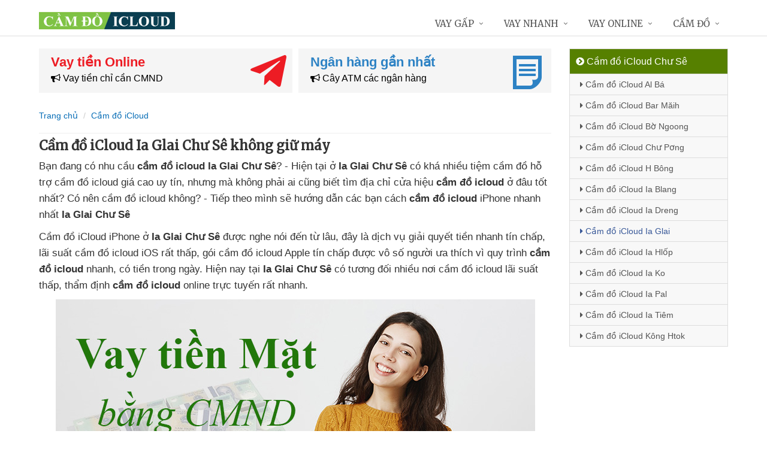

--- FILE ---
content_type: text/html; charset=UTF-8
request_url: https://www.camdoicloud.com/cam-do-icloud-ia-glai-chu-se.html
body_size: 13366
content:
<!DOCTYPE html>
<html lang="vi"><head>
	<meta name="robots" content="index,follow" /> 
    <meta charset="utf-8">
	<title>Cầm đồ iCloud Ia Glai Chư Sê không giữ máy</title>
	<meta http-equiv="X-UA-Compatible" content="IE=edge"/>
	<!--<link rel="amphtml" href="https://www.camdoicloud.com/cam-do-icloud-ia-glai-chu-se.html/amp" />-->
	<link rel="canonical" href="https://www.camdoicloud.com/cam-do-icloud-ia-glai-chu-se.html"/>
		<meta name="viewport" content="width=device-width, initial-scale=1.0">
	<meta http-equiv="x-dns-prefetch-control" content="on">	
	 <link rel="preconnect dns-prefetch" href="https://www.google-analytics.com" />
    <link rel="preconnect dns-prefetch" href="https://www.googletagmanager.com"/>
    <link rel="preconnect dns-prefetch" href="https://ajax.googleapis.com"/>
    <link rel="preconnect dns-prefetch" href="https://cdnjs.cloudflare.com"/>
    <link rel="preconnect dns-prefetch" href="https://images.dmca.com"/>
    <link rel="preconnect dns-prefetch" href="https://fonts.googleapis.com"/>

		
		
	<meta name="apple-mobile-web-app-capable" content="yes"/>
	<meta name="apple-mobile-web-app-title" content="Cầm đồ iCloud"/>
	<meta content="Cầm đồ iCloud" property="og:site_name"/>
	<meta property="og:locale" content="vi_VN" />
	<meta property="og:type" content="article"/>
    <meta property="og:url" content="https://www.camdoicloud.com/cam-do-icloud-ia-glai-chu-se.html"/>   
	<meta property="og:title" content="Cầm đồ iCloud Ia Glai Chư Sê không giữ máy" /> 
		<meta property="og:image" content="https://www.camdoicloud.com/images/macdinh.jpg" />
		<meta content="vi-VN" itemprop="inLanguage"/>
	<meta name="twitter:card" content="summary">
	<meta name="twitter:url" content="https://www.camdoicloud.com/cam-do-icloud-ia-glai-chu-se.html">
	<meta name="twitter:title" content="Cầm đồ iCloud Ia Glai Chư Sê không giữ máy">
		<meta name="twitter:image" content="https://www.camdoicloud.com/images/macdinh.jpg" />
	<meta name="twitter:site" content="Cầm đồ iCloud Ia Glai Chư Sê không giữ máy">
	<meta name="twitter:creator" content="Cầm đồ iCloud Ia Glai Chư Sê không giữ máy">
	<meta name="theme-color" content="#fff">

	<link rel="shortcut icon" href="https://www.camdoicloud.com/upload/hinhanh/logo599n.ico" type="image/x-icon">  

	<link rel="stylesheet" href="https://www.camdoicloud.com/css/bootstrap.min.css" type="text/css">
    <link rel="stylesheet" href="https://www.camdoicloud.com/css/styles.css" type="text/css">
    <link rel="stylesheet" href="https://www.camdoicloud.com/css/header-defaults.css" type="text/css">
            <link rel="stylesheet" href="https://www.camdoicloud.com/css/custom.css" type="text/css">
    <link rel="stylesheet" href="https://www.camdoicloud.com/css/tvn-pc-min.css" type="text/css">
	<link rel="stylesheet" href="https://www.camdoicloud.com/css/cssmois.css" type="text/css">
	<link rel="stylesheet" href="https://www.camdoicloud.com/css/responsives.css" type="text/css">
	<script type="text/javascript" src="https://ajax.googleapis.com/ajax/libs/jquery/3.5.1/jquery.min.js"></script>
	<style>.news-v3 h2 a,.news-v3 h2 a:link,.news-v3 h2 a:visited {color:#444;} a { color: #076DB6;} .btn-u {background:#2c8d0e; width:100%;} span.label-u,span.badge-u,.list-group-item.active>.badge.badge-u { background: #444;} .page a:hover{background:#076DB6;} .page a.active{background:#008000;} .page a{border:1px solid #076DB6;color:#076DB6;} .footer a{color:#eee;} .jas-sale-pop {background:url("images/notify.svg") no-repeat #fff center left;} .jsale{padding-left:40px;} span.textview{display:none;} span.textviews{display:none;} span.textviewx{color:red;}</style>
	<style>
</style>



<script async src="https://www.googletagmanager.com/gtag/js?id=G-8J90Q8DCFL"></script>
<script>
  window.dataLayer = window.dataLayer || [];
  function gtag(){dataLayer.push(arguments);}
  gtag('js', new Date());

  gtag('config', 'G-8J90Q8DCFL');
</script>
</head><body><div class="wrapper "><div class="container content antab">	<div class="row">	<div class="col-md-9">		<section class="slide-cam">
	<div class="row5">
						
 
<div class="col-md-6 col-sm-12 plr5">
	 <div class="btn-create">
		<a  title="Vay tiền Online" rel="nofollow" href="https://www.camdoicloud.com/vay-tien-online.html" class="btn-create-hs">
			<span class="txt-head">Vay tiền Online</span>
			<span class="txt-des"><i class="fa fa-bullhorn" aria-hidden="true"></i> Vay tiền chỉ cần CMND</span>
			<i class="icon-sprite-hs icon-ths"></i>
		</a>
	</div>
</div>
 
<div class="col-md-6 col-sm-12 plr5">
	 <div class="btn-create btn-create-hsm">
		<a  title="Ngân hàng gần nhất" rel="nofollow" href="https://www.camdoicloud.com/chi-nhanh-ngan-hang/" class="btn-create-hs">
			<span class="txt-head">Ngân hàng gần nhất</span>
			<span class="txt-des"><i class="fa fa-bullhorn" aria-hidden="true"></i> Cây ATM các ngân hàng</span>
			<i class="icon-sprite-hs icon-hsm"></i>
		</a>
	</div>
</div>
<div class="clearfix"></div>
</div>	
</section><div class="breadcrumbs no-padding">
	<div class="container  no-padding">
		<ul class="pull-left breadcrumb">
			<li><a title="Cầm đồ iCloud" href="https://www.camdoicloud.com/"><span>Trang chủ</span></a></li>
			<li><a title="Cầm đồ iCloud" href="https://www.camdoicloud.com/cam-do-icloud/"><span>Cầm đồ iCloud</span></a></li>
		</ul>
	</div>
</div>
<div class="noidungchitiet">
<h1 class="title">Cầm đồ iCloud Ia Glai Chư Sê không giữ máy</h1>
<section>
<p class="tag"><i class="fa fa-tags"></i> <i>Phường/Xã vay nhiều:</i>
	<i><a title="Cầm đồ iCloud Al Bá Chư Sê" href="https://www.camdoicloud.com/cam-do-icloud-al-ba-chu-se.html">Al Bá</a></i>, 
	<i><a title="Cầm đồ iCloud Bar Măih Chư Sê" href="https://www.camdoicloud.com/cam-do-icloud-bar-maih-chu-se.html">Bar Măih</a></i>, 
	<i><a title="Cầm đồ iCloud Bờ Ngoong Chư Sê" href="https://www.camdoicloud.com/cam-do-icloud-bo-ngoong-chu-se.html">Bờ Ngoong</a></i>, 
	<i><a title="Cầm đồ iCloud Chư Pơng Chư Sê" href="https://www.camdoicloud.com/cam-do-icloud-chu-pong-chu-se.html">Chư Pơng</a></i>, 
	<i><a title="Cầm đồ iCloud H Bông Chư Sê" href="https://www.camdoicloud.com/cam-do-icloud-h-bong-chu-se.html">H Bông</a></i>, 
	<i><a title="Cầm đồ iCloud Ia Blang Chư Sê" href="https://www.camdoicloud.com/cam-do-icloud-ia-blang-chu-se.html">Ia Blang</a></i>, 
	<i><a title="Cầm đồ iCloud Ia Dreng Chư Sê" href="https://www.camdoicloud.com/cam-do-icloud-ia-dreng-chu-se.html">Ia Dreng</a></i>, 
	<i><a title="Cầm đồ iCloud Ia Glai Chư Sê" href="https://www.camdoicloud.com/cam-do-icloud-ia-glai-chu-se.html">Ia Glai</a></i>, 
	<i><a title="Cầm đồ iCloud Ia Hlốp Chư Sê" href="https://www.camdoicloud.com/cam-do-icloud-ia-hlop-chu-se.html">Ia Hlốp</a></i>, 
	<i><a title="Cầm đồ iCloud Ia Ko Chư Sê" href="https://www.camdoicloud.com/cam-do-icloud-ia-ko-chu-se.html">Ia Ko</a></i>, 
	<i><a title="Cầm đồ iCloud Ia Pal Chư Sê" href="https://www.camdoicloud.com/cam-do-icloud-ia-pal-chu-se.html">Ia Pal</a></i>, 
	<i><a title="Cầm đồ iCloud Ia Tiêm Chư Sê" href="https://www.camdoicloud.com/cam-do-icloud-ia-tiem-chu-se.html">Ia Tiêm</a></i>, 
	<i><a title="Cầm đồ iCloud Kông Htok Chư Sê" href="https://www.camdoicloud.com/cam-do-icloud-kong-htok-chu-se.html">Kông Htok</a></i>, 
</p>


<article class="noidung">
<p>Bạn đang có nhu cầu <strong>cầm đồ icloud Ia Glai Chư Sê</strong><span class="textview"> cầm máy tính</span>? - Hiện tại ở <strong>Ia Glai Chư Sê</strong><span> </span>có khá nhiều tiệm cầm đồ<span class="textview"> giấy tờ photo</span> hỗ trợ<span class="textview"> cầm đồ t99</span> cầm đồ icloud giá cao uy tín<span class="textview"> tốt nhất</span>, nhưng mà<span class="textview"> link web</span> không phải ai<span class="textview"> lãi suất bao nhiêu</span> cũng biết<span class="textview"> hỗ trợ</span> tìm địa chỉ cửa hiệu <strong>cầm đồ icloud</strong><strong></strong><span> </span>ở đâu tốt nhất<span class="textview"> giấy phép lái xe</span>? Có nên cầm đồ icloud không<span class="textview"> cầm macbook</span>? - Tiếp theo<span class="textview"> cầm đồ rẻ nhất</span> mình sẽ hướng dẫn các bạn<span class="textview"> tốt nhất</span> cách <strong>cầm đồ icloud</strong> iPhone nhanh nhất <strong>Ia Glai Chư Sê</strong></p>
<p>Cầm đồ iCloud iPhone ở <strong>Ia Glai Chư Sê</strong><span><span class="textview"> ở đâu uy tín</span> </span>được  nghe nói đến từ lâu,<span class="textview"> cầm máy quay phim</span> đây là dịch vụ giải quyết tiền nhanh tín chấp<span class="textview"> địa chỉ</span>,<span class="textview"> vay tiền nóng</span> lãi suất cầm đồ icloud iOS rất thấp,<span class="textview"> nơi nào</span> gói cầm đồ icloud Apple tín chấp<span class="textview"> cầm bằng cấp 3</span> được vô số người ưa thích<span class="textview"> cầm đồ t99</span> vì quy trình <strong>cầm đồ icloud</strong><span class="textview"> cầm đồ f88</span> nhanh,<span class="textview"> nhanh online</span> có tiền trong ngày. Hiện nay<span class="textview"> không giấy tờ</span> tại <strong>Ia Glai Chư Sê</strong><span><span class="textview"> cầm đồ pc</span> </span>có tương đối nhiều nơi cầm đồ icloud<span class="textview"> góp tuần</span> lãi suất thấp, thẩm định <strong>cầm đồ icloud</strong> online<span class="textview"> cầm đồ tại nhà</span> trực tuyến rất nhanh.</p>
<p><center><img alt="Vay tiền mặt nhanh" title="Vay tiền mặt nhanh" src="https://www.camdoicloud.com/upload/hinhanh/vay-tien-mat-nhanh399t.jpg" /></center></p>
<p>Ngoài ra<span class="textview"> nơi cầm đồ</span> ở <strong>Ia Glai Chư Sê</strong><span><span class="textview"> cầm laptop</span> </span>đang có không ít người<span class="textview"> vay thế chấp</span> đăng ký<span class="textview"> xe không chính chủ</span> dịch vụ vay tiền <strong>bằng CMND/CCCD</strong><span class="textview"> cầm bằng đại học</span> không cần gặp mặt,<span class="textview"> cầm đồ quanh đây</span> không cần cầm đồ icloud<span class="textview"> cầm đồ rẻ nhất</span> nữa,<span class="textview"> căn cước công dân</span> nhận tiền ngay trong ngày<span class="textview"> dịch vụ cầm đồ</span> bằng  mô hình chuyển khoản<span class="textview"> cầm đồ vàng bạc</span>. Ngoài ra<span class="textview"> không lãi suất</span> khi vay lần đầu tiên<span class="textview"> cửa hàng cầm đồ</span> được ưu đãi <strong>lãi suất 0%</strong><span><span class="textview"> cầm macbook</span> </span>tức là<span class="textview"> cầm sổ bảo hiểm xã hội</span> vay bao nhiêu trả bấy nhiêu<span class="textview"> bằng lái xe B2</span>,<span class="textview"> vay lãi ngày</span> đây là giải pháp<span class="textview"> dịch vụ</span> vay tiền nhanh nhất hiện nay<span class="textview"> cầm đồ vietmoney</span> được nhiều người chia sẻ nhiều<span class="textview"> cầm đồ icloud</span> tại Ia Glai Chư Sê.<br /><strong> Tổng hợp<span class="textview"> hệ thống cầm đồ</span> các nơi<span class="textview"> vay lãi ngày</span> cho vay tiền bằng CMND hot nhất</strong><br /><p><em><span style="background-color: #ffff00; padding: 3px;">Đăng ký nhiều nơi để tỷ lệ xét duyệt cao</span><br /></em></p>
	<div class="drs">
		<div class="itrs">
		<div class="row">
			<div class="col-sm-2 col1"><a rel="nofollow noopener" class="dkts" title="Đăng ký Dong247" href="http://hitleap.novaclick.net/click.php?id=368&utm_content=%2Fcam-do-icloud-ia-glai-chu-se.html&nguon=camdoicloud.com&mobi=0" target="_blank"><img class="img-responsive" src="https://www.camdoicloud.com/images/dong247.png" alt="Dong247" /></a>
				<div class="ttac"><i class="fa fa-mail-forward"></i> <i>Dong247</i></div>
				<img src="https://www.camdoicloud.com/images/5_stars.png" alt="Đánh giá vay tiền" />
			</div>
			<div class="col-sm-8 col2">
				<div class="hanmuc"><span><i class="fa fa-bullhorn"></i> 1 triệu -> 10 triệu</span></div>
				<div class="titlevay"><span><i class="fa fa-check"></i> Chỉ cần ảnh chụp CCCD</span></div>				<div><span><i class="fa fa-star"></i> <strong>Ưu điểm:</strong> Tự động tìm đơn vị vay phù hợp với nhu cầu</span></div>								<div><span><i class="fa fa-map-marker"></i> Hỗ trợ cho vay: Toàn quốc</span></div>			</div>
			<div class="col-sm-2 lnks"><a rel="nofollow noopener" class="dktss" title="Đăng ký Dong247" href="http://hitleap.novaclick.net/click.php?id=368&utm_content=%2Fcam-do-icloud-ia-glai-chu-se.html&nguon=camdoicloud.com&mobi=0" target="_blank"><em class="fa fa-external-link"> </em> Đăng ký vay</a></div>
		</div>
	</div>
		<div class="itrs global">
		<div class="row">
			<div class="col-sm-2 col1"><a rel="nofollow noopener" class="dkts" title="Đăng ký VayVND" href="http://hitleap.novaclick.net/click.php?id=269&utm_content=%2Fcam-do-icloud-ia-glai-chu-se.html&nguon=camdoicloud.com&mobi=0" target="_blank"><img class="img-responsive" src="https://www.camdoicloud.com/images/vayvnd.png" alt="VayVND" /></a>
				<div class="ttac"><i class="fa fa-mail-forward"></i> <i>VayVND</i></div>
				<img src="https://www.camdoicloud.com/images/45_stars.png" alt="Đánh giá vay tiền" />
			</div>
			<div class="col-sm-8 col2">
				<div class="hanmuc"><span><i class="fa fa-bullhorn"></i> 1 triệu -> 5 triệu</span></div>
				<div class="titlevay"><span><i class="fa fa-check"></i> Chỉ cần ảnh chụp CCCD</span></div>				<div><span><i class="fa fa-star"></i> <strong>Ưu điểm:</strong> Xét duyệt online, không cần gặp mặt</span></div>								<div><span><i class="fa fa-map-marker"></i> Hỗ trợ cho vay: Toàn quốc</span></div>			</div>
			<div class="col-sm-2 lnks"><a rel="nofollow noopener" class="dktss" title="Đăng ký VayVND" href="http://hitleap.novaclick.net/click.php?id=269&utm_content=%2Fcam-do-icloud-ia-glai-chu-se.html&nguon=camdoicloud.com&mobi=0" target="_blank"><em class="fa fa-external-link"> </em> Đăng ký vay</a></div>
		</div>
	</div>
		</div>
	<p><em><strong>Điều kiện để vay tiền online bằng CMND/CCCD</strong></em></p>
	<p><img class="responsive" title="Điều kiện vay tiền bằng CMND" src="https://www.camdoicloud.com/upload/hinhanh/huong-dan-vay-tien-cmnd.jpg" alt="Điều kiện vay tiền bằng CMND"  /></p></p>
<h3>Ưu điểm<span class="textview"> hướng dẫn</span> Cầm đồ iCloud qua mạng</h3>
<p>-<span class="textview"> trả góp tháng</span> Không yêu cầu gặp mặt<br />- Cầm đồ iCloud<span class="textview"> có nên vay</span> có tiền ngay trong 24h<span class="textview"> hướng dẫn</span> ở <strong>Ia Glai Chư Sê</strong><br />-<span class="textview"> có ngay trong ngày</span> Không thế chấp tài sản,<span class="textview"> góp tuần</span> cầm đồ icloud không giữ giấy tờ<br />- Được ưu đãi lãi suất 0%<span class="textview"> cầm cavet xe</span> khi vay lần đầu<br />- Hỗ trợ<span class="textview"> duyệt tự động</span> cầm đồ icloud toàn quốc</p>
<h3>Nhược điểm cầm đồ icloud<span class="textview"> không chính chủ</span> trực tuyến</h3>
<p>- Món tiền vay<span class="textview"> lãi suất vay</span> được không nhiều,<span class="textview"> hiệu cầm đồ</span> khoảng 1 - 10 triệu<br />- Thời gian cho vay cầm đồ icloud ngắn<span class="textview"> không lãi suất</span> từ 1 - 3 tháng</p>
<h3>Cầm đồ iCloud không trả<span class="textview"> giá rẻ</span> thì làm sao?</h3>
<p>Đây <span class="textview"> cầm sim số đẹp</span> là khoản vay tín chấp<span class="textview"> giá cao</span> online<span class="textview"> cầm iPhone</span> và Tổng số tiền vay nhỏ<span class="textview"> vay tiền nóng</span> nên nếu Chị/Em <span class="textview"> vay tiền nóng</span> quên trả nợ cầm đồ icloud<span class="textview"> cầm đồ pc</span> thì chỉ bị<span class="textview"> cầm exciter</span> gọi điện nhắc nợ<span class="textview"> cầm iPad</span> thường xuyên nên<span class="textview"> cầm máy tính</span> rất an toàn, tin vui<span class="textview"> ở đâu tốt</span> là Trên địa bàn<span class="textview"> không thế chấp</span> bạn không bị liệt<span class="textview"> không lãi suất</span> vào danh sách nợ xấu CIC<span class="textview"> cầm đồ t99</span> khi vay tiền bằng CMND ở Ia Glai Chư Sê<span class="textview"> cầm đồ uy tín</span> vì vậy<span class="textview"> không mất lãi</span> vẫn vay<span class="textview"> cầm CMND</span> được nhiều nơi khác. Nhưng khi<span class="textview"> xe không giấy tờ</span> có tiền hãy tất toán<span class="textview"> giấy phép lái xe</span> ngay nhé "<em><strong>Có vay có trả,<span class="textview"> tiệm cầm đồ</span> vay được trả được</strong></em>"</p>
<h3>Có nên vay tiền<span class="textview"> cầm đồ icloud</span> bằng CMND không?</h3>
<p>Nếu cần gấp<span class="textview"> lãi suất bao nhiêu</span> một Số tiền nhỏ<span class="textview"> hướng dẫn</span> thì<span class="textview"> thanh toán</span> vay tiền bằng CMND<span class="textview"> vay lãi ngày</span> là giải pháp<span class="textview"> hiệu cầm đồ</span> tốt hơn xe máy, tuy vậy<span class="textview"> vay thế chấp</span> cần chú ý tới<span class="textview"> web vay</span> thời gian trả nợ<span class="textview"> không mất lãi</span> để tránh<span class="textview"> có ngay trong ngày</span> bị gọi điện thường xuyên. Hơn thế nữa<span class="textview"> cầm thẻ sinh viên</span> vay tiền bằng CMND Xưa nay<span class="textview"> không giấy tờ</span> thành lập<span class="textview"> tiệm cầm đồ</span> bởi các công ty<span class="textview"> cầm sổ bảo hiểm xã hội</span> tài chính<span class="textview"> cầm cavet xe</span> đã đăng ký kinh doanh<span class="textview"> vay tiền nóng</span> đúng pháp luật<span class="textview"> lãi suất cầm đồ</span> nên<span class="textview"> cầm apple watch</span> rất an toàn,<span class="textview"> lãi suất 0</span> hỗ trợ cho vay ở <strong>Ia Glai Chư Sê</strong></p>
<h3>Vay tiền bằng CMND nhiều nơi<span class="textview"> cầm sổ đỏ</span> được không?</h3>
<p>Được, danh sách<span class="textview"> dịch vụ</span> ở trên có rất nhiều<span class="textview"> cầm bằng đại học</span> công ty hỗ trợ<span class="textview"> cầm cố tài sản</span> vay tiền bằng CMND,<span class="textview"> cầm macbook</span> chỉ cần ấn nút<span class="textview"> ở đâu tốt</span> "<em><strong>đăng ký</strong></em>" ở phía trên<span class="textview"> cầm đồ tại nhà</span> và<span class="textview"> giấy tờ photo</span> điền đầy đủ thông tin,<span class="textview"> góp ngày</span> có thể đăng ký nhiều nơi<span class="textview"> lãi suất bao nhiêu</span> cùng 1 lúc để<span class="textview"> cầm ô tô</span> vay được Khoản tiền lớn nhất.</p>
<p><em><strong>Chúc bạn thành công!</strong></em></p><div class="clear"></div>
<div class="clear"></div>
<p><em>Bạn muốn vay tiền? - Vui lòng click xem <a title="Hướng dẫn Vay tiền" rel="nofollow" href="https://www.camdoicloud.com/huong-dan-vay-tien.html">Hướng dẫn vay tiền</a></em></p></article>
<form method="post" action="" name="modacajoomForm1" id="modacajoomForm1">
<textarea maxlength="1000" required="required" aria-required="true" name="tieude" placeholder="Content..." id="txtEditor"></textarea>
<div class="clear"></div>
<input maxlength="15" class="large-4 margin-right-5" required="required" aria-required="true" name="phone" type="text" value="" size="30" aria-required="true" placeholder="Phone" oninput="this.value = this.value.replace(/[^0-9.]/g, '').replace(/(\..*)\./g, '$1');">
<input maxlength="50" class="large-4 margin-right-5" required="required" aria-required="true" id="author" name="hoten" type="text" value="" size="30" aria-required="true" placeholder="Name">
<input name="submit" type="submit" id="submit" class="submit" value="Submit">
<input type="hidden" value="2" name="hdnSubmit" id="hdnSubmit"/>
<input type="hidden" name="phanloai" id="phanloai" value="0" />
<input type="hidden" name="idxacdinh" id="idxacdinh" value="0" />
<input type="hidden" value="/cam-do-icloud-ia-glai-chu-se.html" name="congdungta" id="congdungta"/>
</form>
 
	<div class="infocomment">
		<div class="woocommerce-product-rating">
				<div>
		<div class="comment_ask">
		<i class="iconcom-user">N</i><strong><span>Ngọc Ngân</span></strong>
		<div class="infocom_ask">Tôi vừa đăng ký xong thì 15 phút sau nhận được tiền chuyển khoản luôn, quá tiện lợi </div>
		<div class="relate_infocom" data-cl="0"><span class="reply">Reply </span><b class="dot">●</b> <span class="numlike"> <i class="iconcom-like"></i> <span class="like"> Like</span> </span></div>
		</div>
		<div class="comment_reply"><i class="arrow_box"></i><div class="comment_ask"><div class="avt-qtv"><i class="iconcom-avactv"></i></div><strong>Nguyễn Trí Hiếu</strong><b class="qtv">Admin</b>
		<div class="infocom_ask">
		<div class="conticon">
		<div class="cmtcontent"><p>Thường thì các công ty giải ngân chuyển khoản siêu tốc ngay lập tức vào tài khoản ATM ngân hàng, chậm nhất là 24h nhưng vẫn có tiền ngay trong ngày</p></div>
		</div></div><div class="clr">
		</div></div>
		</div>
		</div>
				<div>
		<div class="comment_ask">
		<i class="iconcom-user">T</i><strong><span>Thanh Hải</span></strong>
		<div class="infocom_ask">Xét duyệt khoản vay khá nhanh, ngày Chủ Nhật mà vẫn được giải ngân </div>
		<div class="relate_infocom" data-cl="0"><span class="reply">Reply </span><b class="dot">●</b> <span class="numlike"> <i class="iconcom-like"></i> <span class="like"> Like</span> </span></div>
		</div>
		<div class="comment_reply"><i class="arrow_box"></i><div class="comment_ask"><div class="avt-qtv"><i class="iconcom-avactv"></i></div><strong>Nguyễn Trí Hiếu</strong><b class="qtv">Admin</b>
		<div class="infocom_ask">
		<div class="conticon">
		<div class="cmtcontent"><p>Đúng rồi, phần lớn đều là các trang web cho vay tiền duyệt vay tự động 24/7, vì vậy vay tiền không phân biệt ngày đêm, vay tiền thứ 7, vay tiền ngày chủ nhật, vay tiền ngày lễ... cũng được giải ngân nhé!</p></div>
		</div></div><div class="clr">
		</div></div>
		</div>
		</div>
				<div>
		<div class="comment_ask">
		<i class="iconcom-user">V</i><strong><span>Vương Trần</span></strong>
		<div class="infocom_ask">Tuyệt vời! Vay tiền online mà không cần giấy tờ, sẽ giới thiệu cho bạn bè </div>
		<div class="relate_infocom" data-cl="0"><span class="reply">Reply </span><b class="dot">●</b> <span class="numlike"> <i class="iconcom-like"></i> <span class="like"> Like</span> </span></div>
		</div>
		<div class="comment_reply"><i class="arrow_box"></i><div class="comment_ask"><div class="avt-qtv"><i class="iconcom-avactv"></i></div><strong>Nguyễn Trí Hiếu</strong><b class="qtv">Admin</b>
		<div class="infocom_ask">
		<div class="conticon">
		<div class="cmtcontent"><p>Cảm ơn bạn, đăng ký vay tiền không cần giấy tờ gốc hay giấy tờ photo, quá trình vay 100% online không cần gặp mặt là có tiền liền 24/24. Giờ đây chắc hẳn các bạn đã biết vay tiền ở đâu uy tín an toàn nhất rồi.</p></div>
		</div></div><div class="clr">
		</div></div>
		</div>
		</div>
				<div>
		<div class="comment_ask">
		<i class="iconcom-user">M</i><strong><span>Mỹ Duyên</span></strong>
		<div class="infocom_ask">Trang web tổng hợp nhiều công ty cho vay uy tín, ngồi tại nhà đăng ký qua mạng là vay được, tôi rất hài lòng </div>
		<div class="relate_infocom" data-cl="0"><span class="reply">Reply </span><b class="dot">●</b> <span class="numlike"> <i class="iconcom-like"></i> <span class="like"> Like</span> </span></div>
		</div>
		<div class="comment_reply"><i class="arrow_box"></i><div class="comment_ask"><div class="avt-qtv"><i class="iconcom-avactv"></i></div><strong>Nguyễn Trí Hiếu</strong><b class="qtv">Admin</b>
		<div class="infocom_ask">
		<div class="conticon">
		<div class="cmtcontent"><p>Cảm ơn bạn đã chia sẻ, chúng tôi luôn cập nhật những công ty cho vay tốt nhất với lãi suất thấp hoặc không mất lãi suất để giúp mọi người vay tiền dễ dàng và vay tiền an toàn.</p></div>
		</div></div><div class="clr">
		</div></div>
		</div>
		</div>
				<div>
		<div class="comment_ask">
		<i class="iconcom-user">P</i><strong><span>Phương Linh</span></strong>
		<div class="infocom_ask">Mình đăng ký vay nhiều công ty cùng 1 lúc mà vẫn được giải ngân hết, rất thích! </div>
		<div class="relate_infocom" data-cl="0"><span class="reply">Reply </span><b class="dot">●</b> <span class="numlike"> <i class="iconcom-like"></i> <span class="like"> Like</span> </span></div>
		</div>
		<div class="comment_reply"><i class="arrow_box"></i><div class="comment_ask"><div class="avt-qtv"><i class="iconcom-avactv"></i></div><strong>Nguyễn Trí Hiếu</strong><b class="qtv">Admin</b>
		<div class="infocom_ask">
		<div class="conticon">
		<div class="cmtcontent"><p>Chính xác, nếu cần vay gấp số tiền lớn thì nên đăng ký vay nhiều công ty cùng lúc vẫn được giải ngân, các công ty tài chính hoạt động độc lập vì vậy có thể đăng ký vay nhiều nơi.</p></div>
		</div></div><div class="clr">
		</div></div>
		</div>
		</div>
				<div>
		<div class="comment_ask">
		<i class="iconcom-user">B</i><strong><span>Bảo Anh</span></strong>
		<div class="infocom_ask">Tôi bị nợ xấu CIC ngân hàng và thật bất ngờ là khi vay online vẫn được giải ngân, cảm ơn. </div>
		<div class="relate_infocom" data-cl="0"><span class="reply">Reply </span><b class="dot">●</b> <span class="numlike"> <i class="iconcom-like"></i> <span class="like"> Like</span> </span></div>
		</div>
		<div class="comment_reply"><i class="arrow_box"></i><div class="comment_ask"><div class="avt-qtv"><i class="iconcom-avactv"></i></div><strong>Nguyễn Trí Hiếu</strong><b class="qtv">Admin</b>
		<div class="infocom_ask">
		<div class="conticon">
		<div class="cmtcontent"><p>Đúng rồi, vì số tiền vay online không được nhiều nên ngay cả khi có nợ xấu vẫn vay được tiền. Vay tiền online không cần thế chấp bất kỳ giấy tờ nào cả.</p></div>
		</div></div><div class="clr">
		</div></div>
		</div>
		</div>
				<div>
		<div class="comment_ask">
		<i class="iconcom-user">H</i><strong><span>Huệ Phan</span></strong>
		<div class="infocom_ask">Vay tiền tư nhân tín chấp ở ngoài lãi suất khá cao, từ khi biết hình thức vay lãi suất 0 này tôi rất yên tâm. </div>
		<div class="relate_infocom" data-cl="0"><span class="reply">Reply </span><b class="dot">●</b> <span class="numlike"> <i class="iconcom-like"></i> <span class="like"> Like</span> </span></div>
		</div>
		<div class="comment_reply"><i class="arrow_box"></i><div class="comment_ask"><div class="avt-qtv"><i class="iconcom-avactv"></i></div><strong>Nguyễn Trí Hiếu</strong><b class="qtv">Admin</b>
		<div class="infocom_ask">
		<div class="conticon">
		<div class="cmtcontent"><p>Chuẩn, không nên vay nóng cá nhân ở ngoài vì lãi suất cao. Mô hình vay tiền ngang hàng p2p lãi suất thấp qua mạng đang có rất nhiều ưu điểm và được nhiều người tin tưởng hơn.</p></div>
		</div></div><div class="clr">
		</div></div>
		</div>
		</div>
				<div>
		<div class="comment_ask">
		<i class="iconcom-user">T</i><strong><span>Trọng Linh</span></strong>
		<div class="infocom_ask">Các app vay tiền thường hay bị gán mác lừa đảo nhưng từ khi biết hình thức vay tiền CMND này tôi thường xuyên vay hơn </div>
		<div class="relate_infocom" data-cl="0"><span class="reply">Reply </span><b class="dot">●</b> <span class="numlike"> <i class="iconcom-like"></i> <span class="like"> Like</span> </span></div>
		</div>
		<div class="comment_reply"><i class="arrow_box"></i><div class="comment_ask"><div class="avt-qtv"><i class="iconcom-avactv"></i></div><strong>Nguyễn Trí Hiếu</strong><b class="qtv">Admin</b>
		<div class="infocom_ask">
		<div class="conticon">
		<div class="cmtcontent"><p>Dạ, cần hạn chế tải app vay tiền trên điện thoại vì dễ bị lộ thông tin cá nhân. Đăng ký vay tiền online qua trình duyệt website là an toàn nhất nhé, danh sách địa chỉ các link vay tiền uy tín được chúng tôi liệt kê trong bài rồi.</p></div>
		</div></div><div class="clr">
		</div></div>
		</div>
		</div>
				<div>
		<div class="comment_ask">
		<i class="iconcom-user">K</i><strong><span>Kim Liên</span></strong>
		<div class="infocom_ask">Quá hay, tuy số tiền vay được không nhiều nhưng rất tiện lợi, lại được miễn phí lãi suất lần đầu </div>
		<div class="relate_infocom" data-cl="0"><span class="reply">Reply </span><b class="dot">●</b> <span class="numlike"> <i class="iconcom-like"></i> <span class="like"> Like</span> </span></div>
		</div>
		<div class="comment_reply"><i class="arrow_box"></i><div class="comment_ask"><div class="avt-qtv"><i class="iconcom-avactv"></i></div><strong>Nguyễn Trí Hiếu</strong><b class="qtv">Admin</b>
		<div class="infocom_ask">
		<div class="conticon">
		<div class="cmtcontent"><p>Hi, nếu bạn muốn vay số tiền lớn thì có thể đăng ký tại nhiều công ty tài chính cùng lúc vẫn đảm bảo được vay tiền miễn phí lãi suất nhé.</p></div>
		</div></div><div class="clr">
		</div></div>
		</div>
		</div>
				<div>
		<div class="comment_ask">
		<i class="iconcom-user">Q</i><strong><span>Quốc Thái</span></strong>
		<div class="infocom_ask">Trước đây tôi thường vay trả góp ngày cá nhân lãi suất cao và phải thế chấp giấy tờ photo, từ khi biết cách vay online tiện lợi này đã giúp tôi rất nhiều. </div>
		<div class="relate_infocom" data-cl="0"><span class="reply">Reply </span><b class="dot">●</b> <span class="numlike"> <i class="iconcom-like"></i> <span class="like"> Like</span> </span></div>
		</div>
		<div class="comment_reply"><i class="arrow_box"></i><div class="comment_ask"><div class="avt-qtv"><i class="iconcom-avactv"></i></div><strong>Nguyễn Trí Hiếu</strong><b class="qtv">Admin</b>
		<div class="infocom_ask">
		<div class="conticon">
		<div class="cmtcontent"><p>Cảm ơn chia sẻ của bạn, hiện nay vay online dễ dàng hơn nhiều so với ngày xưa rồi. vay lãi suất 0% lần đầu, nếu thấy hay thì giới thiệu cho bạn bè biết nhé!</p></div>
		</div></div><div class="clr">
		</div></div>
		</div>
		</div>
				</div>
	</div>
	</div>
</section>

<div class="tag">
Tag:
</div>
<script type="application/ld+json">
            {
            "@context": "http://schema.org",
            "@type": "BreadcrumbList",
            "itemListElement": [
                {
                    "@type": "ListItem",
                    "position": 1,
                    "item": {
                    "@id": "https://www.camdoicloud.com/",
                    "name": "Cầm đồ iCloud"
                }},
                {
                    "@type": "ListItem",
                    "position": 2,
                    "item": {
                    "@id": "https://www.camdoicloud.com/cam-do-icloud/",
                    "name": "Cầm đồ iCloud"
                }}
        
            ]}
</script>	</div>		<div class="col-md-3 menu-left">

	<ul class="list-group sidebar-nav-v1">
		<li class="list-group-item active">
			<span><i class="fa fa-chevron-circle-right" aria-hidden="true"></i> Cầm đồ iCloud Chư Sê</span>
			<ul class="collapse in">
							<li>
					<a title="Cầm đồ iCloud Al Bá Chư Sê" href="https://www.camdoicloud.com/cam-do-icloud-al-ba-chu-se.html"><i class="fa fa-caret-right" aria-hidden="true"></i> Cầm đồ iCloud Al Bá</a>
				</li>
							<li>
					<a title="Cầm đồ iCloud Bar Măih Chư Sê" href="https://www.camdoicloud.com/cam-do-icloud-bar-maih-chu-se.html"><i class="fa fa-caret-right" aria-hidden="true"></i> Cầm đồ iCloud Bar Măih</a>
				</li>
							<li>
					<a title="Cầm đồ iCloud Bờ Ngoong Chư Sê" href="https://www.camdoicloud.com/cam-do-icloud-bo-ngoong-chu-se.html"><i class="fa fa-caret-right" aria-hidden="true"></i> Cầm đồ iCloud Bờ Ngoong</a>
				</li>
							<li>
					<a title="Cầm đồ iCloud Chư Pơng Chư Sê" href="https://www.camdoicloud.com/cam-do-icloud-chu-pong-chu-se.html"><i class="fa fa-caret-right" aria-hidden="true"></i> Cầm đồ iCloud Chư Pơng</a>
				</li>
							<li>
					<a title="Cầm đồ iCloud H Bông Chư Sê" href="https://www.camdoicloud.com/cam-do-icloud-h-bong-chu-se.html"><i class="fa fa-caret-right" aria-hidden="true"></i> Cầm đồ iCloud H Bông</a>
				</li>
							<li>
					<a title="Cầm đồ iCloud Ia Blang Chư Sê" href="https://www.camdoicloud.com/cam-do-icloud-ia-blang-chu-se.html"><i class="fa fa-caret-right" aria-hidden="true"></i> Cầm đồ iCloud Ia Blang</a>
				</li>
							<li>
					<a title="Cầm đồ iCloud Ia Dreng Chư Sê" href="https://www.camdoicloud.com/cam-do-icloud-ia-dreng-chu-se.html"><i class="fa fa-caret-right" aria-hidden="true"></i> Cầm đồ iCloud Ia Dreng</a>
				</li>
							<li class="active">
					<a title="Cầm đồ iCloud Ia Glai Chư Sê" href="https://www.camdoicloud.com/cam-do-icloud-ia-glai-chu-se.html"><i class="fa fa-caret-right" aria-hidden="true"></i> Cầm đồ iCloud Ia Glai</a>
				</li>
							<li>
					<a title="Cầm đồ iCloud Ia Hlốp Chư Sê" href="https://www.camdoicloud.com/cam-do-icloud-ia-hlop-chu-se.html"><i class="fa fa-caret-right" aria-hidden="true"></i> Cầm đồ iCloud Ia Hlốp</a>
				</li>
							<li>
					<a title="Cầm đồ iCloud Ia Ko Chư Sê" href="https://www.camdoicloud.com/cam-do-icloud-ia-ko-chu-se.html"><i class="fa fa-caret-right" aria-hidden="true"></i> Cầm đồ iCloud Ia Ko</a>
				</li>
							<li>
					<a title="Cầm đồ iCloud Ia Pal Chư Sê" href="https://www.camdoicloud.com/cam-do-icloud-ia-pal-chu-se.html"><i class="fa fa-caret-right" aria-hidden="true"></i> Cầm đồ iCloud Ia Pal</a>
				</li>
							<li>
					<a title="Cầm đồ iCloud Ia Tiêm Chư Sê" href="https://www.camdoicloud.com/cam-do-icloud-ia-tiem-chu-se.html"><i class="fa fa-caret-right" aria-hidden="true"></i> Cầm đồ iCloud Ia Tiêm</a>
				</li>
							<li>
					<a title="Cầm đồ iCloud Kông Htok Chư Sê" href="https://www.camdoicloud.com/cam-do-icloud-kong-htok-chu-se.html"><i class="fa fa-caret-right" aria-hidden="true"></i> Cầm đồ iCloud Kông Htok</a>
				</li>
						</ul>
		</li>
	</ul>




			
</div>
	</div></div><div class="header">
            <div class="container">
						                <a title="Cầm đồ iCloud" class="logo" href="https://www.camdoicloud.com/">
                    <img height="29" src="https://www.camdoicloud.com/upload/hinhanh/logo7710.png" alt="Cầm đồ iCloud" />
                </a>
			                <button type="button" class="navbar-toggle" data-toggle="collapse" data-target=".navbar-responsive-collapse">
                    <span class="sr-only">Menu</span>
                    <span class="fa fa-bars"></span>
                </button>
            </div>
			            <div class="collapse navbar-collapse mega-menu navbar-responsive-collapse">
                <div class="container">
                    <ul class="nav navbar-nav">
                        <li class="hidden active"><a accesskey="h" title="Cầm đồ iCloud" href="https://www.camdoicloud.com/">Trang chủ</a></li>
												
												<li class="dropdown mega-menu-fullwidth">
							<a rel="nofollow" title="Vay tiền gấp" href="vay-tien-gap.html"  >Vay gấp</a>													</li>
												<li class="dropdown mega-menu-fullwidth">
							<a rel="nofollow" title="Vay tiền nhanh" href="vay-tien-nhanh.html"  >Vay nhanh</a>													</li>
												<li class="dropdown mega-menu-fullwidth">
							<a rel="nofollow" title="Vay tiền Online" href="vay-tien-online.html"  >Vay online</a>													</li>
												<li class="dropdown mega-menu-fullwidth">
							<a rel="nofollow" title="Dịch vụ cầm đồ" href="dich-vu-cam-do.html"  >Cầm đồ</a>													</li>
									
						<!--<li class="last dropdown mega-menu-fullwidth">
                            <a accesskey="t" rel="nofollow" title="Tra cứu khoản vay khoản nợ" href="https://www.camdoicloud.com/kiem-tra-khoan-vay.html" data-toggle="dropdown" class="dropdown-toggle" >Tra cứu</a>
                            <ul class="dropdown-menu">
                                <li>
                                    <div class="mega-menu-content disable-icons">
                                        <div class="container">
                                            <div class="row equal-height">
											<div class="col-md-3 equal-height-in no-padding-left">
													<ul class="list-unstyled equal-height-list">
														<li class="live1"><a href="https://www.camdoicloud.com/kiem-tra-khoan-vay.html" title="Kiểm tra khoản nợ - khoản vay tiêu dùng">Kiểm tra khoản vay</a></li>
														<li class="live3"><a target="_blank" title="Bảng mã màu Online" href="https://www.camdoicloud.com/tien-ich-bang-ma-mau.aspx">Bảng mã màu</a></li>
														<li class="live16"><a title="Lãi suất ngân hàng" href="https://www.camdoicloud.com/lai-suat.html">Lãi suất ngân hàng</a></li>
														<li class="live17"><a href="https://www.camdoicloud.com/find-uid/" title="Find UID Facebook">Find UID Facebook</a></li>
															<li class="live9"><a href="https://www.camdoicloud.com/kiem-tra-khoan-vay-fe-credit.html" title="Kiểm tra khoản vay Fe Credit">Tra cứu Fe Credit</a></li>
															<li class="live10"><a href="https://www.camdoicloud.com/kiem-tra-khoan-vay-hd-saison.html" title="Kiểm tra khoản vay HD SAISON">Tra cứu HD SAISON</a></li>
															<li class="live16"><a href="https://www.camdoicloud.com/tinh-lai-vay/" title="Tính lãi suất vay ngân hàng mua nhà online">Tính lãi suất vay</a></li>
														<li class="live7"><a target="_blank" href="https://www.camdoicloud.com/tien-ich-photoshop.aspx" title="Photoshop Online trực tuyến">Photoshop Online</a></li>
													</ul>
											</div>
											<div class="col-md-3 equal-height-in no-padding-left">
													<ul class="list-unstyled equal-height-list">
														<li class="live18"><a title="Mã Giảm Giá Lazada" rel="nofollow" href="https://www.camdoicloud.com/ma-giam-gia/">Mã Giảm Giá Lazada</a></li>
														<li class="live19"><a title="Mã Giảm Giá Tiki" rel="nofollow" href="https://www.camdoicloud.com/voucher-tiki/">Mã Giảm Giá Tiki</a></li>
														<li class="live20"><a title="Mã Giảm Giá Now" rel="nofollow" href="https://www.camdoicloud.com/voucher-now/">Mã Giảm Giá Now</a></li>
														<li class="live21"><a title="Mã Giảm Giá Grab" rel="nofollow" href="https://www.camdoicloud.com/voucher-grab/">Mã Giảm Giá Grab</a></li>
														<li class="live22"><a title="Mã Giảm Giá Sendo" rel="nofollow" href="https://www.camdoicloud.com/voucher-sendo/">Mã Giảm Giá Sendo</a></li>
														<li class="live23"><a title="Mã Giảm Giá NguyenKim" rel="nofollow" href="https://www.camdoicloud.com/voucher-nguyenkim/">Mã Giảm Giá NguyenKim</a></li>
														<li class="live24"><a title="Mã Giảm Giá Mytour" rel="nofollow" href="https://www.camdoicloud.com/voucher-mytour/">Mã Giảm Giá Mytour</a></li>
														<li class="live6"><a href="https://www.camdoicloud.com/cham-diem-tin-dung.html" title="Chấm điểm tín dụng">Chấm điểm tín dụng</a></li>
													</ul>
												</div>
														
													<div class="col-md-3 equal-height-in no-padding-left">
														<ul class="list-unstyled equal-height-list">
																														<li class="live1087"><a href="https://www.camdoicloud.com/lai-suat-sacombank.html" title="Lãi suất ngân hàng Sacombank">Lãi suất Sacombank</a></li>
																															<li class="live1086"><a href="https://www.camdoicloud.com/lai-suat-techcombank.html" title="Lãi suất ngân hàng Techcombank">Lãi suất Techcombank</a></li>
																															<li class="live1085"><a href="https://www.camdoicloud.com/lai-suat-vietinbank.html" title="Lãi suất ngân hàng Vietinbank">Lãi suất Vietinbank</a></li>
																															<li class="live1084"><a href="https://www.camdoicloud.com/lai-suat-agribank.html" title="Lãi suất ngân hàng Agribank">Lãi suất Agribank</a></li>
																															<li class="live1083"><a href="https://www.camdoicloud.com/lai-suat-vietcombank.html" title="Lãi suất ngân hàng Vietcombank">Lãi suất Vietcombank</a></li>
																															<li class="live1082"><a href="https://www.camdoicloud.com/lai-suat-vpbank.html" title="Lãi suất ngân hàng VPBank">Lãi suất VPBank</a></li>
																															<li class="live1081"><a href="https://www.camdoicloud.com/lai-suat-bidv.html" title="Lãi suất ngân hàng BIDV">Lãi suất BIDV</a></li>
																															<li class="live1079"><a href="https://www.camdoicloud.com/lai-suat-acb.html" title="Lãi suất ngân hàng ACB">Lãi suất ACB</a></li>
															</ul></div><div class="col-md-3 equal-height-in no-padding-left"><ul class="list-unstyled equal-height-list">																<li class="live1080"><a href="https://www.camdoicloud.com/lai-suat-shb.html" title="Lãi suất ngân hàng SHB">Lãi suất SHB</a></li>
																															<li class="live1108"><a href="https://www.camdoicloud.com/lai-suat-scb.html" title="Lãi suất ngân hàng SCB">Lãi suất SCB</a></li>
																															<li class="live1109"><a href="https://www.camdoicloud.com/lai-suat-ngan-hang-bao-viet.html" title="Lãi suất ngân hàng Bảo Việt">Lãi suất Bảo Việt</a></li>
																															<li class="live1110"><a href="https://www.camdoicloud.com/lai-suat-vietabank.html" title="Lãi suất ngân hàng VietABank">Lãi suất VietABank</a></li>
																															<li class="live1111"><a href="https://www.camdoicloud.com/lai-suat-ncb.html" title="Lãi suất ngân hàng NCB">Lãi suất NCB</a></li>
																															<li class="live1112"><a href="https://www.camdoicloud.com/lai-suat-ngan-hang-bac-a.html" title="Lãi suất ngân hàng Bac A Bank">Lãi suất Bac A Bank</a></li>
																															<li class="live1113"><a href="https://www.camdoicloud.com/lai-suat-ngan-hang-nam-a.html" title="Lãi suất ngân hàng Nam A Bank">Lãi suất Nam Á</a></li>
																															<li class="live1114"><a href="https://www.camdoicloud.com/lai-suat-abbank.html" title="Lãi suất ngân hàng ABBank">Lãi suất ABBank</a></li>
															</ul></div><div class="col-md-3 equal-height-in no-padding-left"><ul class="list-unstyled equal-height-list">																<li class="live1115"><a href="https://www.camdoicloud.com/lai-suat-ngan-hang-kien-long.html" title="Lãi suất ngân hàng Kiên Long Bank">Lãi suất Kiên Long</a></li>
																															<li class="live1116"><a href="https://www.camdoicloud.com/lai-suat-ngan-hang-dong-a.html" title="Lãi suất ngân hàng Đông Á">Lãi suất DongA</a></li>
																															<li class="live1117"><a href="https://www.camdoicloud.com/lai-suat-ngan-hang-seabank.html" title="Lãi suất ngân hàng SeABank">Lãi suất SeABank</a></li>
																															<li class="live1118"><a href="https://www.camdoicloud.com/lai-suat-vietbank.html" title="Lãi suất ngân hàng VietBank">Lãi suất VietBank</a></li>
																															<li class="live1119"><a href="https://www.camdoicloud.com/lai-suat-ngan-hang-ban-viet.html" title="Lãi suất ngân hàng Bản Việt">Lãi suất Viet Capital</a></li>
																															<li class="live1120"><a href="https://www.camdoicloud.com/lai-suat-pvcombank.html" title="Lãi suất ngân hàng PVcomBank">Lãi suất PVcomBank</a></li>
																															<li class="live1121"><a href="https://www.camdoicloud.com/lai-suat-saigonbank.html" title="Lãi suất ngân hàng Saigonbank">Lãi suất Saigonbank</a></li>
																															<li class="live1122"><a href="https://www.camdoicloud.com/lai-suat-eximbank.html" title="Lãi suất ngân hàng Eximbank">Lãi suất Eximbank</a></li>
																													</ul>
													</div>	
																							
                                            </div>
                                        </div>
                                    </div>
                                </li>
                            </ul>
                        </li>-->
				   </ul>
                </div>
		</div>
		</div><div class="col-md-12">
<div class="col-md-5 people_say_div no-padding-l tintuc">
<header class="block-title">
	<div class="title text-primary">
		<span class="text">Ý kiến khách hàng</span>
		<span class="line"></span>
		<span class="pull-right">
			<a rel="nofollow" id="people-say-pre" href="owl-demo-people-say"><i class="fa fa-caret-left">Pre</i></a>
			<a rel="nofollow" id="people-say-next" href="owl-demo-people-say" style="margin-right:5px;"><i class="fa fa-caret-right">Next</i></a>
		</span>
	</div>
</header>
<div class="people_say">
<div id="owl-demo-people-say" class="owl-carousel owl-theme">

<div class="item">
<div class="new-item">
<div class="no-padding-lr">
	<div class="people-say-content">
		<div class="people-img ykien1"></div>
		<div class="people-right">
			<p><b>Trang Nguyễn</b></p>
		</div>
		<p class="people-description">
			<span class="quoteopen"> </span>Các trang web cho vay tiền online sử dụng thân thiện, dễ hiểu.Tôi rất thích bởi vì thời gian giải ngân nhanh chóng tất cả đều thực hiện Online. Ngoài ra lãi suất rất tốt <span class="quoteclose"> </span>
		</p>												
	</div>
</div>
</div>
<div class="new-item">
<div class="no-padding-lr">
	<div class="people-say-content">
		<div class="people-img ykien2"></div>
		<div class="people-right">
			<p><b>Trần Nhật Nam - Tài xế</b></p>
		</div>
		<p class="people-description">
			<span class="quoteopen"> </span>Nhiều lần mua sắm không mang tiền mặt mình đều vay tiền nóng tại đây. Tiền vào thẻ ngay là mình lại tiếp tục mua sắm. Chỉ cần điện thoại có Internet là dùng được <span class="quoteclose"> </span>
		</p>												
	</div>
</div>
</div>
</div><div class="new-item"><div class="new-item">
<div class="no-padding-lr">
	<div class="people-say-content">
		<div class="people-img ykien3"></div>
		<div class="people-right">
			<p><b>Đoàn Hữu Cảnh</b></p>
		</div>
		<p class="people-description">
			<span class="quoteopen"> </span>Mình cần tiền gấp nên định cầm cố chiếc xe wave nhưng thật may đã có gói vay tiền bằng CMND online không cần gặp mặt nên rất tiện lợi, sẽ giới thiệu cho bạn bè biết <span class="quoteclose"> </span>
		</p>												
	</div>
</div>
</div>
<div class="new-item">
<div class="no-padding-lr">
	<div class="people-say-content">
		<div class="people-img ykien4"></div>
		<div class="people-right">
			<p><b>Cấn Văn Lực - Tạp hóa</b></p>
		</div>
		<p class="people-description">
			<span class="quoteopen"> </span>Tôi kinh doanh buôn bán nhỏ lẻ nhiều lúc cần vốn nhập hàng, nhờ biết đến website qua bạn bè giới thiệu tôi đã giải quyết được công việc của mình nhanh chóng <span class="quoteclose"> </span>
		</p>												
	</div>
</div>
</div>
</div><div class="new-item"><div class="new-item">
<div class="no-padding-lr">
	<div class="people-say-content">
		<div class="people-img ykien5"></div>
		<div class="people-right">
			<p><b>Mai Lan - Sinh viên</b></p>
		</div>
		<p class="people-description">
			<span class="quoteopen"> </span>Tôi biết đến thông qua quảng cáo trên facebook. Tôi là sinh viên nên cần đóng tiền nhà, sinh nhật bạn bè, mà đọc thấy thủ tục nhanh gọn nên tôi quyết định vay <span class="quoteclose"> </span>
		</p>												
	</div>
</div>
</div>
<div class="new-item">
<div class="no-padding-lr">
	<div class="people-say-content">
		<div class="people-img ykien6"></div>
		<div class="people-right">
			<p><b>Lâm Minh Chánh</b></p>
		</div>
		<p class="people-description">
			<span class="quoteopen"> </span>Mất 2 tuần các ngân hàng không ai cho vay. Trong khi cần có 2 triệu để giải quyết việc riêng, trong 1-2 ngày tôi trả được thôi. Cảm ơn đã giúp tôi kịp thời và nhanh chóng <span class="quoteclose"> </span>
		</p>												
	</div>
</div>
</div>
</div>

</div>
</div>
</div>

<div class="col-md-7 no-padding-l tintuc">
<header class="block-title">
<div class="title text-primary"><span class="text">Có thể bạn quan tâm?</span><span class="line"></span></div>
</header>
		
				<div class="second_div col-md-6 item no-padding-lr footer50">
					<div class="new-item">
						<div class="col-xs-4 col-md-4 home-blog-content-left">
							<div onclick="location.href='https://camdoicloud.com/vay-tien-ngan-hang-dong-a.html';" class="new-img" style="background-image: url(https://camdoicloud.com/upload/hinhanh/thumb/vay-tien-ngan-hang-dong-a609a.jpg);min-height: 68px;background-size: 100%;"></div>
						</div>
						<div class="col-xs-8 col-sm-8 no-padding-l no-padding-r home-blog-content-right">
							<div class="home-blog-content-right-div">
								<span class="new-name"><a href="https://camdoicloud.com/vay-tien-ngan-hang-dong-a.html" title="Hướng dẫn vay tiền ngân hàng Đông Á lãi suất thấp">Hướng dẫn vay tiền ngân hàng Đông Á lãi suất thấp</a></span>
								<p class="new-info"><span><i class="fa fa-calendar"></i> 28/09 - <i class="fa fa-comments-o" aria-hidden="true"></i> 25</span></p>
							</div>
						</div>

					</div>
				</div>
	
				<div class="second_div col-md-6 item no-padding-lr footer50">
					<div class="new-item">
						<div class="col-xs-4 col-md-4 home-blog-content-left">
							<div onclick="location.href='https://camdoicloud.com/dich-vu-cam-do.html';" class="new-img" style="background-image: url(https://camdoicloud.com/upload/hinhanh/thumb/cam-do-online527e.jpg);min-height: 68px;background-size: 100%;"></div>
						</div>
						<div class="col-xs-8 col-sm-8 no-padding-l no-padding-r home-blog-content-right">
							<div class="home-blog-content-right-div">
								<span class="new-name"><a href="https://camdoicloud.com/dich-vu-cam-do.html" title="Dịch vụ cầm đồ nhanh nhất">Dịch vụ cầm đồ nhanh nhất</a></span>
								<p class="new-info"><span><i class="fa fa-calendar"></i> 26/09 - <i class="fa fa-comments-o" aria-hidden="true"></i> 13</span></p>
							</div>
						</div>

					</div>
				</div>
<div class="clearfix"></div>	
				<div class="second_div col-md-6 item no-padding-lr footer50">
					<div class="new-item">
						<div class="col-xs-4 col-md-4 home-blog-content-left">
							<div onclick="location.href='https://camdoicloud.com/vay-tien-online.html';" class="new-img" style="background-image: url(https://camdoicloud.com/upload/hinhanh/thumb/vay-tien-nhanh-online-bang-cmnd604d.jpg);min-height: 68px;background-size: 100%;"></div>
						</div>
						<div class="col-xs-8 col-sm-8 no-padding-l no-padding-r home-blog-content-right">
							<div class="home-blog-content-right-div">
								<span class="new-name"><a href="https://camdoicloud.com/vay-tien-online.html" title="Vay tiền Online hạn mức cao">Vay tiền Online hạn mức cao</a></span>
								<p class="new-info"><span><i class="fa fa-calendar"></i> 24/09 - <i class="fa fa-comments-o" aria-hidden="true"></i> 61</span></p>
							</div>
						</div>

					</div>
				</div>
	
				<div class="second_div col-md-6 item no-padding-lr footer50">
					<div class="new-item">
						<div class="col-xs-4 col-md-4 home-blog-content-left">
							<div onclick="location.href='https://camdoicloud.com/vay-tien-gap.html';" class="new-img" style="background-image: url(https://camdoicloud.com/upload/hinhanh/thumb/vay-tien-gap790p.jpg);min-height: 68px;background-size: 100%;"></div>
						</div>
						<div class="col-xs-8 col-sm-8 no-padding-l no-padding-r home-blog-content-right">
							<div class="home-blog-content-right-div">
								<span class="new-name"><a href="https://camdoicloud.com/vay-tien-gap.html" title="Vay tiền gấp góp ngày">Vay tiền gấp góp ngày</a></span>
								<p class="new-info"><span><i class="fa fa-calendar"></i> 22/09 - <i class="fa fa-comments-o" aria-hidden="true"></i> 28</span></p>
							</div>
						</div>

					</div>
				</div>
<div class="clearfix"></div>	
				<div class="second_div col-md-6 item no-padding-lr footer50">
					<div class="new-item">
						<div class="col-xs-4 col-md-4 home-blog-content-left">
							<div onclick="location.href='https://camdoicloud.com/vay-tien-nhanh.html';" class="new-img" style="background-image: url(https://camdoicloud.com/upload/hinhanh/thumb/vay-tien-nhanh217h.jpg);min-height: 68px;background-size: 100%;"></div>
						</div>
						<div class="col-xs-8 col-sm-8 no-padding-l no-padding-r home-blog-content-right">
							<div class="home-blog-content-right-div">
								<span class="new-name"><a href="https://camdoicloud.com/vay-tien-nhanh.html" title="Vay tiền nhanh chỉ 5 phút đăng ký">Vay tiền nhanh chỉ 5 phút đăng ký</a></span>
								<p class="new-info"><span><i class="fa fa-calendar"></i> 20/09 - <i class="fa fa-comments-o" aria-hidden="true"></i> 40</span></p>
							</div>
						</div>

					</div>
				</div>
	
				<div class="second_div col-md-6 item no-padding-lr footer50">
					<div class="new-item">
						<div class="col-xs-4 col-md-4 home-blog-content-left">
							<div onclick="location.href='https://camdoicloud.com/vay-tien-khong-lai-suat.html';" class="new-img" style="background-image: url(https://camdoicloud.com/upload/hinhanh/thumb/vay-tien-khong-lai-suat3927.jpg);min-height: 68px;background-size: 100%;"></div>
						</div>
						<div class="col-xs-8 col-sm-8 no-padding-l no-padding-r home-blog-content-right">
							<div class="home-blog-content-right-div">
								<span class="new-name"><a href="https://camdoicloud.com/vay-tien-khong-lai-suat.html" title="Vay tiền Không Lãi Suất Ở Đâu Tốt Nhất?">Vay tiền Không Lãi Suất Ở Đâu Tốt Nhất?</a></span>
								<p class="new-info"><span><i class="fa fa-calendar"></i> 18/09 - <i class="fa fa-comments-o" aria-hidden="true"></i> 76</span></p>
							</div>
						</div>

					</div>
				</div>
<div class="clearfix"></div><p><i class="fa fa-info-circle"></i> <i>Bạn muốn vay tiền? - Click xem <a title="Vay tiền Online" rel="nofollow" href="/vay-tien-online.html">Vay tiền Online</a></i></p>			</div>
			
</div>
<div class="clear"></div><div class="footer-v1">
				<div class="footer">
					<div class="container">
						<div class="row">
							<div class="col-md-4 md-margin-bottom-40">
								<div class="headline"><span>Cầm đồ iCloud</span></div>
								<p>Chuyên hỗ trợ kiến thức vay tiền mặt online nhanh trong ngày bằng CMND, tổng hợp so sánh các app web cho vay tiền nhanh không mất lãi suất, vay không cần giấy tờ, một số khoản vay được duyệt tự động 24/24 từ các công ty tài chính uy tín.</p>								<p>Www.camdoicloud.com không phải là ngân hàng, tổ chức tín dụng hay công ty cho vay!</p>								<div class="headline"><span>Contact Us</span></div>
								<address class="md-margin-bottom-40">
									<p>Email: <a href="/cdn-cgi/l/email-protection#f990979f96b98e8e8ed79a98949d96909a95968c9dd79a9694"><span class="__cf_email__" data-cfemail="5831363e37182f2f2f763b39353c37313b34372d3c763b3735">[email&#160;protected]</span></a></p>
									<div class="share">
																																																																															</div>
								</address>
							</div>
							<div class="col-md-4 md-margin-bottom-40 footer50">
								<div class="posts">
									<div class="headline"><span>Category</span></div>
									<ul class="list-unstyled latest-list">
															
																			<li><i class="fa fa-angle-right"></i> <a rel="nofollow" title="Vay tiền Online" href="https://www.camdoicloud.com/vay-tien-online.html">Vay tiền Online</a></li>										
																			<li><i class="fa fa-angle-right"></i> <a rel="nofollow" title="Vay tiền Không Lãi Suất" href="https://www.camdoicloud.com/vay-tien-khong-lai-suat.html">Vay tiền Không Lãi Suất</a></li>										
																			<li><i class="fa fa-angle-right"></i> <a rel="nofollow" title="Kiểm tra nợ xấu" href="https://www.camdoicloud.com/kiem-tra-khoan-vay.html">Kiểm tra nợ xấu</a></li>										
																			<li><i class="fa fa-angle-right"></i> <a rel="nofollow" title="Liên hệ Cầm đồ iCloud" href="https://www.camdoicloud.com/lien-he.html">Liên hệ</a></li>
									</ul>
								</div>
							</div>
							<div class="col-md-4 md-margin-bottom-40 footer50">
							<div class="posts">
								<div class="headline"><span>Other link</span></div>
								<ul class="list-unstyled latest-list">
																									<li><i class="fa fa-angle-right"></i> <a rel="nofollow noopener" href="https://nguathai.vn/" title="Ngựa Thái Chính Hãng">Ngựa Thái Chính Hãng</a></li>
									<li><i class="fa fa-angle-right"></i> <a rel="nofollow noopener" target="_blank" href="https://microthuam.net/" title="Micro Thu Âm">Micro Thu Âm</a></li>
									<li><i class="fa fa-angle-right"></i> <a rel="nofollow noopener" target="_blank" href="https://olava.vn/" title="Vay tiền nhanh Olava">Vay tiền nhanh Olava</a></li>
									<li><i class="fa fa-angle-right"></i> <a rel="nofollow noopener" target="_blank" href="https://www.tracuuhoso.com/" title="Tra cứu hồ sơ">Tra cứu hồ sơ</a></li>									
																</ul>
								</div>
							</div>
						</div>
					</div>
				</div>
</div>
<div class="copyright">
<a target="_blank" rel="nofollow noopener" href="//www.dmca.com/Protection/Status.aspx?ID=e064d48d-26fd-41de-af72-8cd64983aa22" title="DMCA.com Protection" class="dmca-badge"> <img src ="https://www.camdoicloud.com/images/dmca.png"  alt="DMCA.com Protection" /></a>  <script data-cfasync="false" src="/cdn-cgi/scripts/5c5dd728/cloudflare-static/email-decode.min.js"></script><script async src="https://images.dmca.com/Badges/DMCABadgeHelper.min.js"> </script><p>Copyright © 2026 www.camdoicloud.com All rights reserved.</p>
</div>
<div class='jas-sale-pop flex pf middle-xs'></div>
<script>
$(document).ready(function () {
                 SalesPop();
                $(function () {
                    $('[data-toggle="tooltip"]').tooltip()
                    $(window).scroll(function () {
                        if ($(this).scrollTop() > 150) {
                            $('#back-top').fadeIn();
                            $('header').addClass('scrollfix');
                        } else {
                            $('#back-top').fadeOut();
                            $('header').removeClass('scrollfix');
                        }
                    });

                    $('.scrollup').click(function () {
                        $('body,html').animate({
                            scrollTop: 0
                        }, 800);
                        return false;
                    });
                });

              
            });

    function fisherYates ( myArray ) {
        var i = myArray.length, j, temp;
        if ( i === 0 ) return false;
        while ( --i ) {
            j = Math.floor( Math.random() * ( i + 1 ) );
            temp = myArray[i];
            myArray[i] = myArray[j]; 
            myArray[j] = temp;
        }
    }
    var collection = new Array();
		collection[0]="<div class='jsale'><span class='fwm'>Phạm Hằng, 0978xxxxx, Đà Nẵng</span><p class='mg__0'><i class='fa fa-gg' aria-hidden='true'></i>Nhận khoản vay 12 triệu</p><span class='jas-sale-pop-timeago'></span></div>";
		collection[1]="<div class='jsale'><span class='fwm'>Đỗ Văn Đen, 0211xxxxxx, Hà Nội</span><p class='mg__0'><i class='fa fa-gg' aria-hidden='true'></i>Nhận khoản vay 15 triệu</p><span class='jas-sale-pop-timeago'></span></div>";
		collection[2]="<div class='jsale'><span class='fwm'>Bùi Việt Hoàng, 0869xxxxxx, Cần Thơ</span><p class='mg__0'><i class='fa fa-gg' aria-hidden='true'></i>Nhận khoản vay 3 triệu</p><span class='jas-sale-pop-timeago'></span></div>";
		collection[3]="<div class='jsale'><span class='fwm'>Trần Văn Giới, 0919xxxxxx, Vinh</span><p class='mg__0'><i class='fa fa-gg' aria-hidden='true'></i>Nhận khoản vay 5 triệu</p><span class='jas-sale-pop-timeago'></span></div>";
		collection[4]="<div class='jsale'><span class='fwm'>Nguyễn Văn Doanh, 0967xxxxxx, Lạng Sơn</span><p class='mg__0'><i class='fa fa-gg' aria-hidden='true'></i>Nhận khoản vay 10 triệu</p><span class='jas-sale-pop-timeago'></span></div>";
		collection[5]="<div class='jsale'><span class='fwm'>Nguyễn Văn Hùng, 0978xxxxxx, Phú Thọ</span><p class='mg__0'><i class='fa fa-gg' aria-hidden='true'></i>Nhận khoản vay 8 triệu</p><span class='jas-sale-pop-timeago'></span></div>";
		collection[6]="<div class='jsale'><span class='fwm'>Nguyễn Quốc Việt, 0987xxxxx, Đồng Nai</span><p class='mg__0'><i class='fa fa-gg' aria-hidden='true'></i>Nhận khoản vay 9 triệu</p><span class='jas-sale-pop-timeago'></span></div>";
		collection[7]="<div class='jsale'><span class='fwm'>Vũ Văn Tuấn, 0967xxxxxx, Vĩnh Phúc</span><p class='mg__0'><i class='fa fa-gg' aria-hidden='true'></i>Nhận khoản vay 5 triệu</p><span class='jas-sale-pop-timeago'></span></div>";
		collection[8]="<div class='jsale'><span class='fwm'>Mai Văn Chinh, 084xxxxxx, Bình Dương</span><p class='mg__0'><i class='fa fa-gg' aria-hidden='true'></i>Nhận khoản vay 5 triệu</p><span class='jas-sale-pop-timeago'></span></div>";
		collection[9]="<div class='jsale'><span class='fwm'>Đinh Ngọc Năm, 0967xxxxxx ,Hồ Chí Minh</span><p class='mg__0'><i class='fa fa-gg' aria-hidden='true'></i>Nhận khoản vay 2 triệu</p><span class='jas-sale-pop-timeago'></span></div>";
		collection[10]="<div class='jsale'><span class='fwm'>Nguyễn Việt Triều, 0985xxxxxx, Hà Nội</span><p class='mg__0'><i class='fa fa-gg' aria-hidden='true'></i>Nhận khoản vay 2,5 triệu</p><span class='jas-sale-pop-timeago'></span></div>";
		collection[11]="<div class='jsale'><span class='fwm'>Đỗ Thị Chiên, 0972xxxxx, Quảng Nam</span><p class='mg__0'><i class='fa fa-gg' aria-hidden='true'></i>Nhận khoản vay 15 triệu</p><span class='jas-sale-pop-timeago'></span></div>";
		collection[12]="<div class='jsale'><span class='fwm'>Lưu Thị Hiên, 0981xxxxx, Thanh Hóa</span><p class='mg__0'><i class='fa fa-gg' aria-hidden='true'></i>Nhận khoản vay 8 triệu</p><span class='jas-sale-pop-timeago'></span></div>";
		collection[13]="<div class='jsale'><span class='fwm'>Trần Duy Đức, 0962xxxxx, Cà Mau</span><p class='mg__0'><i class='fa fa-gg' aria-hidden='true'></i>Nhận khoản vay 5 triệu</p><span class='jas-sale-pop-timeago'></span></div>";
		collection[14]="<div class='jsale'><span class='fwm'>Nguyễn Trung Hưng, 0971xxxxx, Hải Phòng</span><p class='mg__0'><i class='fa fa-gg' aria-hidden='true'></i>Nhận khoản vay 10 triệu</p><span class='jas-sale-pop-timeago'></span></div>";
		collection[15]="<div class='jsale'><span class='fwm'>Vũ Trung, 0912xxxxx, Bắc Ninh</span><p class='mg__0'><i class='fa fa-gg' aria-hidden='true'></i>Nhận khoản vay 4 triệu</p><span class='jas-sale-pop-timeago'></span></div>";
	     fisherYates(collection);
      function SalesPop() {
          if ($('.jas-sale-pop').length < 0)
              return;
          setInterval(function() {
              $('.jas-sale-pop').fadeIn(function() {
                  $(this).removeClass('slideUp');
              }).delay(5000).fadeIn(function() {
                  var randomTime = ['3 minutes ago', '5 minutes ago', '10 minutes ago', '16 minutes ago', '22 minutes ago', '45 minutes ago', '55 minutes ago', '2 minutes ago', '3 minutes ago', '5 minutes ago', '21 minutes ago', '22 minutes ago', '5 minutes ago', '6 minutes ago', '7 minutes ago', '8 minutes ago', '9 minutes ago', '10 minutes ago', '12 minutes ago'],
                      randomTimeAgo = Math.floor(Math.random() * randomTime.length),
                      randomProduct = Math.floor(Math.random() * collection.length),
                      randomShowP = collection[randomProduct],
                      TimeAgo = randomTime[randomTimeAgo];
                  $(".jas-sale-pop").html(randomShowP);
                  $('.jas-sale-pop-timeago').text('Registered ' + TimeAgo);
                  $(this).addClass('slideUp');
                  $('.pe-7s-close').on('click', function() {
                      $('.jas-sale-pop').remove();
                  });
              }).delay(6000);
          }, 3000);
      }
</script>
<link rel="stylesheet" href="https://www.camdoicloud.com/upload/live.css?v=9837" type="text/css"><link rel="stylesheet" href="https://www.camdoicloud.com/css/footer-v1.css" type="text/css">
<link rel="preload" href="https://cdnjs.cloudflare.com/ajax/libs/font-awesome/4.7.0/css/font-awesome.min.css" as="style" onload="this.onload=null;this.rel='stylesheet'">
<script type="text/javascript" src="https://www.camdoicloud.com/js/bootstrap.min.js"></script><script type="text/javascript" src="https://www.camdoicloud.com/js/back-to-top.js"></script>
<script src="https://www.camdoicloud.com/js/owl.carousel.min.js"></script>
<script src="https://www.camdoicloud.com/js/main.js" type="text/javascript"></script>
<link rel="preload" href="https://fonts.googleapis.com/css?family=Merriweather" as="style" onload="this.onload=null;this.rel='stylesheet'">
<script type="text/javascript" language="javascript">
        $(function() {
            $(this).bind("contextmenu", function(e) {
                e.preventDefault();
            });
        }); 
$(document).ready(function () {
    var ambit = $(document);
    ambit.on('copy cut', function (e) {
        e.preventDefault();
        return false;
    });
});		
</script>



				</div>	<script defer src="https://static.cloudflareinsights.com/beacon.min.js/vcd15cbe7772f49c399c6a5babf22c1241717689176015" integrity="sha512-ZpsOmlRQV6y907TI0dKBHq9Md29nnaEIPlkf84rnaERnq6zvWvPUqr2ft8M1aS28oN72PdrCzSjY4U6VaAw1EQ==" data-cf-beacon='{"version":"2024.11.0","token":"051359bf4927434bae5155ebc8050850","r":1,"server_timing":{"name":{"cfCacheStatus":true,"cfEdge":true,"cfExtPri":true,"cfL4":true,"cfOrigin":true,"cfSpeedBrain":true},"location_startswith":null}}' crossorigin="anonymous"></script>
</body></html>

--- FILE ---
content_type: text/css
request_url: https://www.camdoicloud.com/css/custom.css
body_size: 274
content:
/* Add here all your css styles (customizations) */
.table-nn {padding-left:15px; padding-right:15px;}
.table-nn tr td h3,
.table-nn tr td h4,
.table-nn tr td h5,
.table-nn tr td h6 {margin:0px; padding:0px; font-size:13px;}
table tr th {background:#f1f1f1;}
.table-details h2,
.table-details h3,
.table-details h4,
.table-details h5,
.table-details h6 {margin:0px; padding:0px; font-size:13px;}
.news-v3 h2 {font-size:17px; margin-bottom:10px; line-height:28px;}
.news-v3 h2 a,
.news-v3 h2 a:link,
.news-v3 h2 a:visited {font-weight:400;}
.news-v3 h2 a:hover {color:#444; }
.news-v3 h3 {margin:0px; padding:0px; font-size:14px;}
ul.pagination li.border-left span {border:none; border-left:1px solid #ddd;}
ul.pagination li.border-right span {border:none; border-right:1px solid #ddd;border-left:1px solid #ddd;}
.social {text-align:right; overflow:hidden; width:230px; float:right; padding-bottom:10px; clear:both;}
.social .facebook {float:left; width:150px;}
.social .google {float:right; width:60px;}
/* .fixbanner-ads {float:left !important;} */

.global{background: #f9f9f9;}
.fixcontent {float:right;}
.fixbanner-ctn {float:left;}
.stick-ads {}
.fixbanner {padding:40px 0; }
h2.description{font-size:17px; line-height:27px;}
@media(max-width:767px){
    .fixbanner-ctn {display:none;}
}
@media(min-width:768px){
    .fixbanner-ctn {display:none;}
}
@media(min-width:992px){
    .container {width:100%;}
    .fixcontent {width:830px !important;}
    .stick-ads {width:160px; min-height:400px;}
    .fixbanner-ctn {display:block;}
}

@media(min-width:1200px){
    .container {width:1180px !important;}
    .fixcontent {width:1010px !important;}
    .stick-ads {width:160px;  min-height:400px;}
    .fixbanner-ctn {display:block;}
}

@media(min-width:1300px){
    .container {width:1290px !important;}
    .fixcontent { width:980px !important;}
    .stick-ads {width:300px;  min-height:400px;}
    .fixbanner-ctn {display:block;}
}